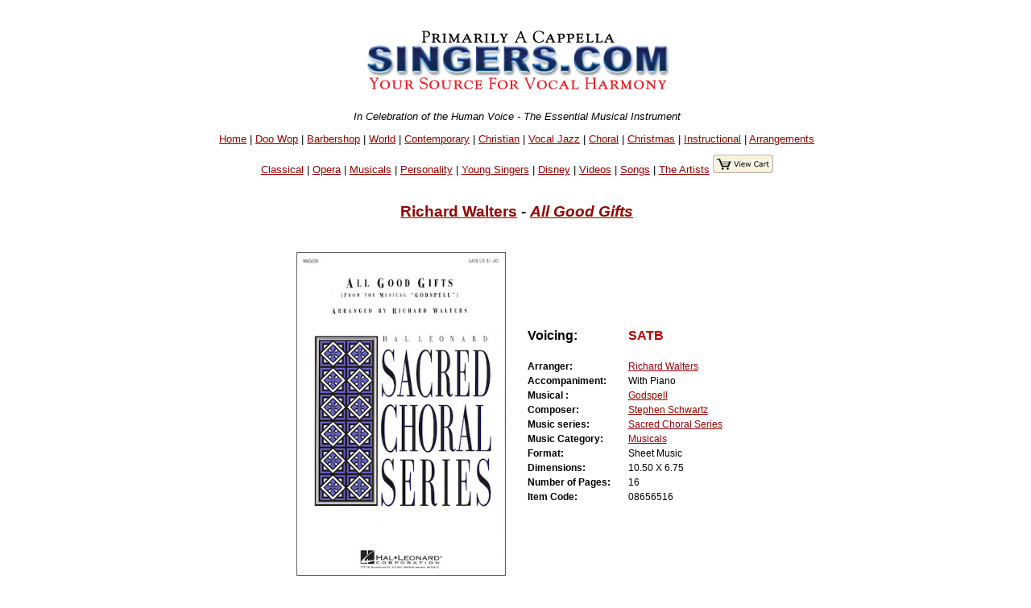

--- FILE ---
content_type: text/html
request_url: https://singers.com/folio/John_Leavitt/All_Good_Gifts/08656516/
body_size: 28785
content:
<!DOCTYPE html PUBLIC "-//W3C//DTD XHTML 1.0 Strict//EN" "http://www.w3.org/TR/xhtml1/DTD/xhtml1-strict.dtd">
<html xmlns="http://www.w3.org/1999/xhtml" lang="en">
<head>
	   <meta name="robots" content="index,follow" />

   <meta http-equiv="Content-Type" content="text/html; charset=iso-8859-1" />
<style>
.collapsible {
  background-color: #777;
  color: white;
  cursor: pointer;
  padding: 18px;
  width: 100%;
  border: none;
  text-align: left;
  outline: none;
  font-size: 15px;
}

.active, .collapsible:hover {
  background-color: #555;
}

.content {
  padding: 0 18px;
  display: none;
  overflow: hidden;
  background-color: #f1f1f1;
}
</style>
<!-- details-top-most-xcart.part --><title>Singers.com: Richard Walters: All Good Gifts: SATB sheet music</title><meta name ="keywords" content ="singers, more details, product details,Richard Walters, All Good Gifts, UPC code 073999565164" /><meta name="Description" content="Singers.com: Richard Walters All Good Gifts" />
<script type="application/ld+json">
{
  "@context": "http://schema.org",
  "@type": "Product",
  "name": "All Good Gifts",
  "description": "From the musical Godspell comes this popular song of thanksgiving. Full of dynamic variations and accented rhythmic figures, it leads to a closing section featuring an energetic countermelody over the main theme. Stunning! Available: SATB.",
  "brand": "Richard Walters",
  "gtin12": "073999565164",
  "sku": "08656516",
"Offers": {
"@type":"Offer",
  "price": "2.95",
  "priceCurrency": "USD",
  "availability": "InStock"
}
}
</script>
   <style type="text/css">@import url("/webpage-parts/singers.css");</style>

</head>
<body>
<div id="everything">
 <div id="header-part">
<p class="centerit"><a href="/"><img src="/i/newsmhead.gif" width="400" height="87" alt="Singers.com" /></a></p>
<p class="centerit" style="margin:0;padding:0;"><em>In Celebration of the Human Voice - The Essential Musical Instrument</em></p>
<p class="centerit" style="margin:1em;padding:0;"><a href="/">Home</a> | <a href="/doowop/index.php">Doo Wop</a> | <a href="/barbershop/">Barbershop</a> | <a href="/world/">World</a> | <a href="/contemp/">Contemporary</a> | <a href="/gospel/">Christian</a>
 | <a href="/jazz/">Vocal Jazz</a> | <a href="/choral/">Choral</a> | <a href="/christmas/">Christmas</a> | <a href="/instructional/">Instructional</a> | <a href="/songbook/">Arrangements</a> 
<p class="centerit" style="margin:1em;padding:0;"><a href="/opera/classical/">Classical</a> | <a href="/opera/">Opera</a> | <a href="/musicals/sheet-music/">Musicals</a> | <a href="/personality-songbooks/">Personality</a> | <a href="/songbooks/young-singers/">Young Singers</a> | <a href="/disney/">Disney</a> | <a href="/videos/">Videos</a> |  <a href="/lists/songs/">Songs</a> | <a href="/artists/">The Artists</a>

<a href="/shop/cart.php/" target="_blank"><img src=" /images/view-cart.jpg"border="0""></p>
</a></p>
<!-- details-body.part --><BR><h3 style="padding:0 0 1em 0;"><a href="/Richard-Walters">Richard Walters</a> - <em> <font color='#000000'><A HREF="/songs/All-Good-Gifts">All Good Gifts</A></font></em></h3><BR></div> <!-- end   header-part  --><div> <!-- begin Details info --><div class="centerit"> <table border="0" style="padding:0 1em 0 0;"><tr><td style="margin:auto;"><img src=https://halleonard-coverimages.s3.amazonaws.com/wl/08656516-wl.jpg style='max-height:400px; max-width:400px;border:1px solid #606060;' ></td><td>&nbsp;&nbsp;&nbsp;&nbsp;</TD><TD><table border="0"><tr style="padding:0 2em;font-size:100%;"><TD ALIGN='left'><B>Voicing:&nbsp;&nbsp;&nbsp;&nbsp;&nbsp;&nbsp;<BR><BR></B></TD><TD ALIGN='left'><B><font color='#bb0000'>SATB</A></FONT></B><BR><BR></TD></TR><tr style="padding:0 2em;font-size:75%;"><TD ALIGN='left'><B>Arranger:&nbsp;&nbsp;&nbsp;&nbsp;&nbsp;&nbsp;</B></TD><TD ALIGN='left'><A HREF='/Richard-Walters'>Richard Walters</A></TD></TR><tr style="padding:0 2em;font-size:75%;"><TD ALIGN='left'><B>Accompaniment:&nbsp;&nbsp;&nbsp;&nbsp;&nbsp;&nbsp;</B></TD><TD ALIGN='left'>With Piano</TD></TR><tr style="padding:0 2em;font-size:75%;"><TD ALIGN='left'><B>Musical :&nbsp;&nbsp;&nbsp;&nbsp;&nbsp;&nbsp;</B></TD><TD ALIGN='left'><A HREF="/musicals/godspell">Godspell</A></TD></TR><tr style="padding:0 2em;font-size:75%;"><TD ALIGN='left'><B>Composer:&nbsp;&nbsp;&nbsp;&nbsp;&nbsp;&nbsp;</B></TD><TD ALIGN='left'><A HREF='/composers/Stephen-Schwartz'>Stephen Schwartz</A></TD></TR><tr style="padding:0 2em;font-size:75%;"><TD ALIGN='left'><B>Music series:&nbsp;&nbsp;&nbsp;&nbsp;&nbsp;&nbsp;</B></TD><TD ALIGN='left'><A HREF='/series/Sacred+Choral+Series/'>Sacred Choral Series</a></TD></TR><tr style="padding:0 2em;font-size:75%;"><TD ALIGN='left'><B>Music Category:&nbsp;&nbsp;&nbsp;&nbsp;&nbsp;&nbsp;</B></TD><TD ALIGN='left'><A HREF='/musicals/sheet-music/'>Musicals</A></TD></TR><tr style="padding:0 2em;font-size:75%;"><TD ALIGN='left'><B>Format:&nbsp;&nbsp;&nbsp;&nbsp;&nbsp;&nbsp;</B></TD><TD ALIGN='left'>Sheet Music</TD></TR><tr style="padding:0 2em;font-size:75%;"><TD ALIGN='left'><B>Dimensions:&nbsp;&nbsp;&nbsp;&nbsp;&nbsp;&nbsp;</B></TD><TD ALIGN='left'>10.50 X 6.75</TD></TR><tr style="padding:0 2em;font-size:75%;"><TD ALIGN='left'><B>Number of Pages:&nbsp;&nbsp;&nbsp;&nbsp;&nbsp;&nbsp;</B></TD><TD ALIGN='left'>16</TD></TR><tr style="padding:0 2em;font-size:75%;"><TD ALIGN='left'><B>Item Code:&nbsp;&nbsp;&nbsp;&nbsp;&nbsp;&nbsp;</B></TD><TD ALIGN='left'>08656516</TD></TR></table></td></tr></table></div> <!-- end   table of songs --><div style="margin:0 1em;"><TABLE style="max-width: 700px;"><TR><TD ALIGN='left'><P align=center><P>From the musical Godspell comes this popular song of thanksgiving. Full of dynamic variations and accented rhythmic figures, it leads to a closing section featuring an energetic countermelody over the main theme. Stunning! Available: SATB.</TD></TR></TABLE><table border="0"><tr><td style="font-size:75%;"><strong>Our Price:$2.95 (min. order 4 copies)</strong> | <a href="https://www.singers.com/shop/cart.php?mode=add&amount=4&productid=83690">
<img src="/i/addtocart2.gif" width="109" height="20" alt="add item to cart"></a><BR><BR> 
<a href="https://www.singers.com/shop/cart.php?mode=add&amount=20&productid=83690"><img src="/images/20percent.jpg" height="20" alt="add item to cart"></A><BR><BR> <strong></td></tr></table><TABLE><TR><TD style="font-size:75%;"><strong><H2>Related:  <a href="/sheet-music/thanksgiving/">Thanksgiving Songs</a> </H2></STRONG></TD><TR></TABLE></div><hr style="max-width: 900px;" /><h3><CENTER>Related Items</CENTER></H3><TABLE style="max-width: 900px;"><TR><TD><!-- search-body.part --><!--1--><!--1--><!-- SELECT songlist.group0, songlist.songs, songlist.album, 
songlist.xcode, songlist.retailCD, songlist.retailtape, songlist.maxi, 
songlist.mini, songlist.gpage, songlist.reviews, songlist.mcat, 
songlist.newrel, songlist.specialty, songlist.language, songlist.format, 
songlist.voicing, songlist.soundfile, songlist.songtitle, 
songlist.Cat_Page, songlist.Cat_Page_Link, songlist.ssbvoicing, 
songlist.ssbstyle, songlist.sl_accompanied, songlist.sl_companian_item, 
songlist.sl_companian_link, song_table.hl_image_id, sl_hl_image, 
sl_image_full_url,song_table.s_id,songlist.sl_musical,sl_upc,songlist.director,
sl_featured_composer,sl_isbn, sl_supplier_code, sl_onsale, sl_bestseller, 
sl_out_of_print, sl_performed_by, sl_video_link,sl_image_large, 
sl_details1, sl_language_translated, compil,sl_hl_image_large,
sl_reviews_small, sl_special_offer, sl_digital_related FROM songlist LEFT JOIN (song_table) on ( songlist.xcode = song_table.code ) WHERE songlist.xcode NOT LIKE "Q%" AND songlist.xcode NOT LIKE 
"q%" AND songlist.sl_set_code = "08621808"  AND songlist.xcode != "08656516"  GROUP BY songlist.xcode  --><!--  --></TD><TR></TABLE></strong></strong>
<!-- search-body.part --><p class="centerit">Displaying <strong>1-2</strong> of <strong>2</strong> items.</p><div style="max-width:900px;margin-left:auto;
  margin-right:auto;"><div 
class="itemtosell"><hr /><div style='width:200px' class="search-results-left-column-220px"><p><a href="/folio/John_Leavitt/All_Good_Gifts/08621808/"><img style="float:right;" src=https://halleonard-coverimages.s3.amazonaws.com/wl/08621808-wl.jpg  height="72" alt="" ></A></p><p></div><!-- end search-results-left-column-220px --><div class="search-results-right-column-220px" style="text-align:left;" ><strong><a href=/arrangers/John-Leavitt>John Leavitt</a> : <A HREF="/songs/All-Good-Gifts"><em>All Good Gifts</em></A></strong></p><P class='smaller-font'><strong>Arranger: <A HREF='/arrangers/John-Leavitt'>John Leavitt</A>  | Composer: <A HREF='/composers/Stephen-Schwartz'>Stephen Schwartz</A>  | Musical: <A HREF='/musicals/godspell/'>Godspell</A> </strong></p><form style="text-align:left;" method = post action = "https://www.singers.com/shop/cart.php"><strong class="smaller-font">Voicing: <FONT COLOR='#0000bb'>SATB</FONT>  | Sheet Music | $2.50  | With Piano</strong><input type=hidden name=mode and value="add">
<input type=hidden name=amount and value=4>
<input type=hidden name=productid and value=83641> <strong 
class="smaller-font"> | </strong> 
<input type=image src="/i/addtocart2.gif" 
width="109" height="20" alt="add item to cart"><strong class="smaller-font">
<BR>(Minimum order 4 copies) </strong> | <strong 
class="smaller-font"> 08621808</STRONG> | <a href='/sheet-music/thanksgiving/'><strong><span class="smaller-font">Thanksgiving Songs</span></STRONG></a><br /></form></p><div class="clearfloat"></div></div></div>
<!-- end of a saleable item --></div><!-- end of ? --><div style="max-width:900px;margin-left:auto;
  margin-right:auto;"><div 
class="itemtosell"><hr /><div style='width:200px' class="search-results-left-column-220px"><p><a href="/folio/John_Leavitt/All_Good_Gifts/1000146926/"><img style="float:right;" src=https://halleonard-coverimages.s3.amazonaws.com/wl/08621808-wl.jpg  height="72" alt="" ></A></p><p></div><!-- end search-results-left-column-220px --><div class="search-results-right-column-220px" style="text-align:left;" ><strong><a href=/arrangers/John-Leavitt>John Leavitt</a> : <em>All Good Gifts</em></strong></p><P class='smaller-font'><strong>Arranger: <A HREF='/arrangers/John-Leavitt'>John Leavitt</A>  | Composer: <A HREF='/composers/Stephen-Schwartz'>Stephen Schwartz</A>  | Musical: <A HREF='/musicals/godspell/'>Godspell</A> </strong></p><form style="text-align:left;" method = post action = "https://www.singers.com/shop/cart.php"><strong class="smaller-font">Voicing: <FONT COLOR='#0000bb'>SATB</FONT>  | Digital | $2.25  | With Piano</strong><input type=hidden name=mode and value="add">
<input type=hidden name=amount and value=10>
<input type=hidden name=productid and value=214529> <strong 
class="smaller-font"> | </strong> 
<input type=image src="/i/addtocart2.gif" 
width="109" height="20" alt="add item to cart"><strong class="smaller-font">
<BR>(Minimum order 10 copies) </strong> | <strong 
class="smaller-font"> 1000146926</STRONG> | <a href='/sheet-music/thanksgiving/'><strong><span class="smaller-font">Thanksgiving Songs</span></STRONG></a><br /></form></p><div class="clearfloat"></div></div></div>
<!-- end of a saleable item --></div><!-- end of ? --></TD></TR></TABLE><hr style="max-width: 900px;" /></div><BR><div STYLE="max-width:900px;margin-left:auto; margin-right:auto;">
<hr>
<p><center>Specialty Arrangements</center></p>
<CENTER>
<select onchange="location = this.options[this.selectedIndex].value;">
    <option value="">Please select a specialty arrangements</option>
    <option value="http://www.singers.com/sheet-music/americana/">Americana</option>
    <option value="http://www.singers.com/sheet-music/animals/">Animal Songs</option>
    <option value="http://www.singers.com/a-cappella/arrangements/barbershop/">Barbershop</option>
    <option value="http://www.singers.com/sheet-music/beatles/">Beatles</option>
    <option value="https://www.singers.com/sheet-music/black-voices/">Black Voices</option>
    <option value="http://www.singers.com/sheet-music/blues/">Blues</option>
    <option value="http://www.singers.com/a-cappella/arrangements/contemporary-christian/">Christian</option>
    <option value="http://www.singers.com/arrangers/christmasarrangements.php/">Christmas</option>
    <option value="http://www.singers.com/arrangers/choralsongbook/">Choral</option>
    <option value="http://www.singers.com/a-cappella/arrangements/contemporary/">Contemporary</option>
    <option value="http://www.singers.com/sheet-music/country/">Country Music</option>
    <option value="http://www.singers.com/world/countries/">Countries</option>
    <option value="http://www.singers.com/sheet-music/cowboy-songs/">Cowboy Songs</option>
    <option value="http://www.singers.com/disco/">Disco!</option>
    <option value="http://www.singers.com/disney/">Disney</option>
    <option value="http://www.singers.com/sheet-music/earth/">Earth Songs</option>
    <option value="http://www.singers.com/choral/easter/">Easter</option>
    <option value="http://www.singers.com/sheet-music/farewell/">Farewell Songs</option>
    <option value="http://www.singers.com/sheet-music/food/">Food Songs</option>
    <option value="http://www.singers.com/sheet-music/civil-rights/">Freedom Songs</option>
    <option value="http://www.singers.com/sheet-music/friendship/">Friendship Songs</option>
    <option value="http://www.singers.com/sheet-music/girl-groups/">Girl Groups</option>
    <option value="http://www.singers.com/sheet-music/girls/">Girl Power!</option>
    <option value="http://www.singers.com/glee/">Glee</option>
	<option value="http://www.singers.com/sheet-music/gospel/">Gospel</option>
	<option value="http://www.singers.com/sheet-music/graduation/">Graduation</option>
	<option value="http://www.singers.com/sheet-music/halloween/">Halloween</option>s
	<option value="http://www.singers.com/sheet-music/hanukkah/">Hanukkah</option>
	<option value="http://www.singers.com/sheet-music/james-bond/">James Bond</option>
	<option value="http://www.singers.com/sheet-music/lullabies/">Lullabies</option>
	<option value="http://www.singers.com/a-cappella/arrangements/madrigals/">Madrigals</option>
	<option value="http://www.singers.com/sheet-music/manly/">Manly Songs!</option>
    <option value="http://www.singers.com/sheet-music/medley/">Medleys</option>
    <option value="http://www.singers.com/sheet-music/motown/">Motown</option>
    <option value="http://www.singers.com/musicals/sheet-music/">Musicals</option>
    <option value="http://www.singers.com/musicals/native-american/">Native American</option>
    <option value="http://www.singers.com/sheet-music/novelty/">Novelty</option>
    <option value="http://www.singers.com/songbooks/partner-songs/">Partner Songs</option>
    <option value="http://www.singers.com/personality-songbooks/">Personality</option>
    <option value="http://www.singers.com/pitch-perfect/">Pitch Perfect</option>
    <option value="http://www.singers.com/patriotic/">Patriotic</option>   
    <option value="http://www.singers.com/sheet-music/samba/">Samba</option>
    <option value="http://www.singers.com/sheet-music/sea-shanties/">Sea Shanties</option>
    <option value="http://www.singers.com/sheet-music/seasons-celebrations/">Seasons</option>
    <option value="https://www.singers.com/series/sheet-music/">Sheet Music Series</option>
    <option value="http://www.singers.com/sheet-music/soldiers/">Soldier Songs</option>
    <option value="http://www.singers.com/sheet-music/shakespeare/">Songs of Shakespeare</option>
    <option value="http://www.singers.com/sheet-music/sleep/">Songs of Sleep</option>
    <option value="http://www.singers.com/sheet-music/singing/">Songs about Singing</option>
    <option value="http://www.singers.com/sheet-music/the-states/">Songs About States</option>
        <option value="http://www.singers.com/sheet-music/spanish/">Songs in Spanish</option>
    <option value="http://www.singers.com/sheet-music/american-standards/">Standards</option>
    <option value="http://www.singers.com/a-cappella/arrangements/spirituals/">Spirituals</option>
    <option value="http://www.singers.com/sheet-music/train/">Train Songs</option>
    <option value="http://www.singers.com/sheet-music/tv-shows/">TV & Movie</option>
    <option value="http://www.singers.com/a-cappella/arrangements/vocal-jazz/">Vocal Jazz</option>
    <option value="http://www.singers.com/sheet-music/vocal-percussion/">Vocal Percussion</option>
    <option value="http://www.singers.com/sheet-music/world-music/">World</option>
    <option value="http://www.singers.com/a-cappella/arrangements/wordless/">Wordless</option>
    <option value="http://www.singers.com/lists/songs/">Lists of Songs</option>
    <option value="http://www.singers.com/songbooks/singalong/">Sing-Along</option>
    <option value="http://www.singers.com/voice-part/">Part-Predominant CDs</option>
</select>
</CENTER>
<HR>
</DIV>


 <form method=get action="/songsearch/">
 <div style="background-color: #eeeeff; max-width: 600px; margin:auto;
font-size: 75%;">
 <table border="0" cellpadding="5" cellspacing="5">
  <tr> <!-- This is the top row of input fields -->
   <td colspan="6">
    <div align="Center">
    <H2>Find a Song</H2>
    <br />
<input type=text name="song" size=50>
<CENTER>
<BR>   
<input type="image"
src="/webpage-parts/search/graphics/webbuttonfind.gif"
width="150" height="25" alt="Go Find It" value="Submit" >
</CENTER>
</form>
</TD></TR>
 </table>
 </div> <!-- end style="background-color: #eeeeff; width: 650px; -->
<hr style="max-width: 600px; height: 1px; background-color: grey;" />

<HR style='max-width:860px'><!--- sub page bottom xcart part -->

<hr style="max-width: 600px; height: 1px; background-color: grey;" />
 <div style="background-color: #eeeeff; max-width: 600px; margin:auto;
font-size: 75%;">
 <table border="0" cellpadding="5" cellspacing="5">
  <tr> <!-- This is the top row of input fields -->
   <td colspan="6">
    <div align="Center">
<H2>Select a Category</H2>    <br />
<FORM method='POST' ACTION='/search_result_category/'>
<CENTER>
<select onchange='this.form.submit()' name='category'><OPTION value=''>
<OPTION value='33'>American Standards
<OPTION value='12'>Barbershop
<OPTION value='24'>Blues
<OPTION value='10'>Contemporary
<OPTION value='29'>Classical
<OPTION value='14'>Choral
<OPTION value='23'>Christian
<OPTION value='32'>Country
<OPTION value='13'>Doo-Wop
<OPTION value='22'>Early Music
<OPTION value='16'>Gospel
<OPTION value='25'>Instructional
<OPTION value='31'>Musicals
<OPTION value='11'>Vocal Jazz
<OPTION value='19'>Vintage Harmony
<OPTION value='20'>World
<OPTION value='30'>Opera
<OPTION value='63'>Specialty Collections
<OPTION value='57'>Disney
<OPTION value='18'>Kids
<OPTION value='54'>Patriotic
<OPTION value='34'>Spirituals
<OPTION value='50'>Christmas
<OPTION value='64'>Singer Warm Ups
<OPTION value='51'>A Cappella Recordings
<OPTION value='52'>Vocal Harmony Groups
<OPTION value='53'>The Artists
<OPTION value='60'>The Songs
<OPTION value='61'>Group Videos
<OPTION value='55'>DVDs
<OPTION value='62'>Chorus Directory

</select>
<BR><BR>
</CENTER>
</form>
</TD></TR>
 </table>
 </div> <!-- end style="background-color: #eeeeff; width: 650px; -->
<hr style="max-width: 600px; height: 1px; background-color: grey;" />

<div style="max-width: 800px; margin:auto;">
			<HR>
                      <form action="/subscribethanks.php" method=POST>
                        <center>
                        <H3>Hear about Local A Cappella Events and Auditions</H3>
			<P>Enter  your email address and zip code to be informed about local a cappella performances.<BR><BR>
                         Email Address: <input type="TEXT" name="email" size="30">
                         ZIP code (5 digit): <input type="TEXT" name="zip" size="5">
<BR><BR> <input type="SUBMIT" name="submit" value="Sign Me  Up!"></center>
                       </form>
<HR>
</DIV>
<CENTER><H3><A HREF='/search/zip'>Want to Sing? - Find a Chorus Near You</A></h3></CENTER><CENTER><BR>
<a href="https://www.singers.com/lists/choral-groups/state/">List of Choruses by State</a> | <a  href="https://www.singers.com/lists/choral-groups/metro/">List
 of Choruses by City</a></CENTER>

 <div id="footer-part">
<!--- 2011 may 10 ew - removing the extra hr -->
<hr class="footer-line" />
<H2><A HREF="https://www.singers.com/search/">Search Our Full 
Website</A></H2>
<hr class="footer-line" />
<p class="centerit"><strong><a href="https://www.singers.com/gospel/">Christian</a> | <a href="https://www.singers.com/musicals/sheet-music/">Musicals</a> | <a href="https://www.singers.com/doowop/">Doo Wop</a> | <a href="https://www.singers.com/barbershop/">Barbershop</a> 
 | <a href="https://www.singers.com/world/">World</a> | <a href="https://www.singers.com/choral/">Choral</a> | <a href="https://www.singers.com/contemp/">Contemporary</a> | <a href="https://www.singers.com/jazz/">Vocal Jazz</a></strong></p>
<p class="centerit"><strong><a href="https://www.singers.com/jazz/vintage/vintagereviews/">Vintage</a> | <a href="https://www.singers.com/musical-theater/">Musical Theater</a> | <a href="https://www.singers.com/disney/">Disney</a> | <a href="https://www.singers.com/sheet-music/american-standards/">Standards</a>
 | <a href="https://www.singers.com/personality-songbooks/">Personality</a> | <a href="https://www.singers.com/voice-part/">Part Predominant CDs</a></strong></p>
<p class="centerit"><strong><a href="https://www.singers.com/groups/">Groups</a> | <a href="https://www.singers.com/choral/director/">Directors</a> | <a href="https://www.singers.com/composers">Composers</a> | <a href="https://www.singers.com/songwriters/">Songwriters</a> | <a href="https://www.singers.com/arrangers/">Arrangers</a> | <a href="https://www.singers.com/vocal-coach/">Vocal Coaches</a></strong></p>
<p class="centerit"><strong><a href="https://www.singers.com/songbook/">Arrangements</a> | <a href="https://www.singers.com/songbooks/">Solo Voice</a> | <a href="https://www.singers.com/christmas/">Christmas</a> | <a href="https://www.singers.com/dvds.html">DVDs</a>
 | <a href="https://www.singers.com/instructional/">Instructional for Singers</a> | <a href="https://www.singers.com/new/">New Additions</a></strong></p>
<hr class="footer-line" />
<p class="centerit"><strong><a href="https://www.harmony-sweepstakes.com">The Harmony Sweepstakes A Cappella Festival</a></strong></p>
<p class="centerit"><strong><a href="https://www.singers.com/faq/">FAQ</a> | <a href="https://www.singers.com/sitemap/">Site Map</a></strong></p>
<p class="centerit"><strong><a href="https://www.singers.com/regional.php">Regional A Cappella</a></strong></p>
<p class="centerit">
<html>
    <head>
        <title>Browse</title>
        <link href='https://fonts.googleapis.com/css?family=Exo+2:400,100,100italic,200,200italic,300italic,400italic,500italic,600,600italic,700,500' rel='stylesheet' type='text/css'>
        <script src="/mars_search/js/jquery-2.1.1.min.js"></script>
    </head>
    <body>
<TABLE WIDTH=900><TR><TD>
<DIV align=center>
<style scoped type="text/css" media="all">@import url("/mars_search/css/form.css");</style>
    <A NAME="searchbox"></A>

		<div id="dialog-confirm" title="Delete?" style='display: none;'>
			<p>
				<span class="ui-icon ui-icon-alert" style="float: left; margin:0 7px 20px 0;"></span>
				This item will be permanently removed and cannot be recovered. Delete anyways?
			</p>
		</div>
		
		<script>
		function showAJAXDialog(url, bind_div, show_type, link_obj) {
		  var tag = $j("<div id='" + bind_div + "_dialog'></div>");
		  $j.ajax({
			url: url,
			data: 'is_ajax=Y&show_type=' + show_type,
			success: function(data) {
				tag.html(data).dialog({
					modal: true,
					width: 'auto',
					height:  'auto',
					overlay: true,
					position: ["center", 100],
					close: closeAJAXDialog,
					overlay: {
						opacity: 0.5,
						background: "black"
					}
			  }).dialog('open');
			}
		  }).done(function() {
				$j('#addeditform').ajaxForm({
					success: function(responseText) {
									
						tag.dialog('destroy').remove();
						// if added
						if (url.toLowerCase().indexOf("add") >= 0) {
							$j(bind_div + ' > tbody > tr:first').after(responseText);

						} else {
						// if edit
							$j(link_obj).parent().parent().after(responseText).remove();
						}
					}
				});
			});
		}
	
		function closeAJAXDialog() {
			$j('.new-added').animate({ backgroundColor: "red" }, 500);
		}
		
		function formAJAXDeleteConfirm(classname, id, elm, url) {
		  $j('#dialog-confirm').dialog({
			resizable: false,
			height:160,
			modal: true,
			buttons: {
				"Delete": function() {
					$j.ajax({
						type: "POST",
						url: 'ajax.form.php',
						data: 'action=delete&id=' + id + '&classname=' + classname,
						success: function() {
							if (url) {
								$j("body").append('<div class="loading-spinner"><div class="ball"></div><div class="ball1"></div></div>');
								window.location.href = url;

							} else {
								$j(elm).parent().parent().hide('fast');
							}
						},
					});
					$j(this).dialog("close");
								
				},
				"No": function() {
					$j(this).dialog("close");
				}
			}
		  });
		}
		</script>
<h1></h1>		<form action='https://www.singers.com/browse/#searchbox' method='GET' id='search_form' class='search-form'>
			<h2>Browse By</h2><BR>
			<input type='hidden' name='action' value='search' />
			<div class="form-search-separate">
		<div class='head'>Music Category</div>
		<select name='music_category' onchange='javascript: this.form.submit();'>
			<option value=''></option>
<option value=''>All</option>				<option value='American Standards'>American Standards</option>
				<option value='Barbershop'>Barbershop</option>
				<option value='Choral'>Choral</option>
				<option value='Classical'>Classical</option>
				<option value='Contemporary'>Contemporary</option>
				<option value='Country'>Country</option>
				<option value='Doo-Wop'>Doo-Wop</option>
				<option value='Gospel'>Gospel</option>
				<option value='Musical Theater'>Musical Theater</option>
				<option value='Musicals'>Musicals</option>
				<option value='Opera'>Opera</option>
				<option value='Speciality'>Speciality</option>
				<option value='Specialty'>Specialty</option>
				<option value='Vintage'>Vintage</option>
				<option value='Vintage Vocal Jazz'>Vintage Vocal Jazz</option>
				<option value='Vocal Jazz'>Vocal Jazz</option>
				<option value='World '>World </option>
				<option value='World Choral'>World Choral</option>
			
		</select>
			</div>
			<div class="form-search-separate">
		<div class='head'>Arrangement</div>
		<select name='arrangement' onchange='javascript: this.form.submit();'>
			<option value=''></option>
				<option value='All'>All</option>
				<option value='Harmony Voices'>Harmony Voices</option>
				<option value='Solo Voice'>Solo Voice</option>
			
		</select>
			</div>
			<div class="form-search-separate">
		<div class='head'>Gender</div>
		<select name='gender' onchange='javascript: this.form.submit();'>
			<option value=''></option>
<option value=''>All</option>				<option value='Female'>Female</option>
				<option value='Male'>Male</option>
				<option value='Mixed'>Mixed</option>
			
		</select>
			</div>
			<div class="form-search-separate">
		<div class='head'>Instructional</div>
		<select name='instructional' onchange='javascript: this.form.submit();'>
			<option value=''></option>
				<option value='All'>All</option>
				<option value='Harmony Voices'>Harmony Voices</option>
				<option value='Solo Voice'>Solo Voice</option>
			
		</select>
			</div>
			<div class="form-search-separate">
		<div class='head'>Format</div>
		<select name='format' onchange='javascript: this.form.submit();'>
			<option value=''></option>
<option value=''>All</option>				<option value='cd'></option>
				<option value='DVD'>DVD</option>
				<option value='Parts'>Voice Parts CDs</option>
				<option value='Trax'></option>
			
		</select>
			</div>
			<div class="form-search-separate">
		<div class='head'>Christmas</div>
		<select name='christmas' onchange='javascript: this.form.submit();'>
			<option value=''></option>
				<option value='Christmas'>Christmas</option>
			
		</select>
			</div>
<div class="form-search-separate"><a href='/browse/#searchbox'>Clear</a></DIV>		</form>
</DIV>
</TD></TR></TABLE>
</body>
</html>
</P>

<p class="centerit">All Rights Reserved &nbsp; All Content, page design, CGI Copyright &copy; United Singers International</p>
<A HREF="https://www.harmony-sweepstakes.com"><IMG SRC="https://www.singers.com/images/banners/auditions-banner-2023.jpg"></A>
<BR> </div> <!--- end of footer-part --> 
</div> <!--- end of everything -->
</body></html>